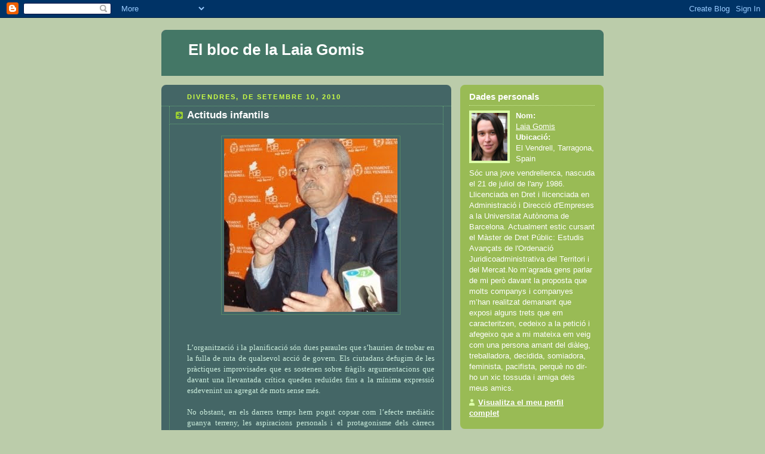

--- FILE ---
content_type: text/html; charset=UTF-8
request_url: https://laiagomis.blogspot.com/2010/09/actituds-infantils.html
body_size: 8277
content:
<!DOCTYPE html PUBLIC "-//W3C//DTD XHTML 1.0 Strict//EN" "http://www.w3.org/TR/xhtml1/DTD/xhtml1-strict.dtd">



<html xmlns="http://www.w3.org/1999/xhtml" xml:lang="en" lang="en">

<head>
  <title>El bloc de la Laia Gomis: Actituds infantils</title>

  <script type="text/javascript">(function() { (function(){function b(g){this.t={};this.tick=function(h,m,f){var n=f!=void 0?f:(new Date).getTime();this.t[h]=[n,m];if(f==void 0)try{window.console.timeStamp("CSI/"+h)}catch(q){}};this.getStartTickTime=function(){return this.t.start[0]};this.tick("start",null,g)}var a;if(window.performance)var e=(a=window.performance.timing)&&a.responseStart;var p=e>0?new b(e):new b;window.jstiming={Timer:b,load:p};if(a){var c=a.navigationStart;c>0&&e>=c&&(window.jstiming.srt=e-c)}if(a){var d=window.jstiming.load;
c>0&&e>=c&&(d.tick("_wtsrt",void 0,c),d.tick("wtsrt_","_wtsrt",e),d.tick("tbsd_","wtsrt_"))}try{a=null,window.chrome&&window.chrome.csi&&(a=Math.floor(window.chrome.csi().pageT),d&&c>0&&(d.tick("_tbnd",void 0,window.chrome.csi().startE),d.tick("tbnd_","_tbnd",c))),a==null&&window.gtbExternal&&(a=window.gtbExternal.pageT()),a==null&&window.external&&(a=window.external.pageT,d&&c>0&&(d.tick("_tbnd",void 0,window.external.startE),d.tick("tbnd_","_tbnd",c))),a&&(window.jstiming.pt=a)}catch(g){}})();window.tickAboveFold=function(b){var a=0;if(b.offsetParent){do a+=b.offsetTop;while(b=b.offsetParent)}b=a;b<=750&&window.jstiming.load.tick("aft")};var k=!1;function l(){k||(k=!0,window.jstiming.load.tick("firstScrollTime"))}window.addEventListener?window.addEventListener("scroll",l,!1):window.attachEvent("onscroll",l);
 })();</script><script type="text/javascript">function a(){var b=window.location.href,c=b.split("?");switch(c.length){case 1:return b+"?m=1";case 2:return c[1].search("(^|&)m=")>=0?null:b+"&m=1";default:return null}}var d=navigator.userAgent;if(d.indexOf("Mobile")!=-1&&d.indexOf("WebKit")!=-1&&d.indexOf("iPad")==-1||d.indexOf("Opera Mini")!=-1||d.indexOf("IEMobile")!=-1){var e=a();e&&window.location.replace(e)};
</script><meta http-equiv="Content-Type" content="text/html; charset=UTF-8" />
<meta name="generator" content="Blogger" />
<link rel="icon" type="image/vnd.microsoft.icon" href="https://www.blogger.com/favicon.ico"/>
<link rel="alternate" type="application/atom+xml" title="El bloc de la Laia Gomis - Atom" href="https://laiagomis.blogspot.com/feeds/posts/default" />
<link rel="alternate" type="application/rss+xml" title="El bloc de la Laia Gomis - RSS" href="https://laiagomis.blogspot.com/feeds/posts/default?alt=rss" />
<link rel="service.post" type="application/atom+xml" title="El bloc de la Laia Gomis - Atom" href="https://www.blogger.com/feeds/19771767/posts/default" />
<link rel="alternate" type="application/atom+xml" title="El bloc de la Laia Gomis - Atom" href="https://laiagomis.blogspot.com/feeds/7969798625885652323/comments/default" />
<link rel="stylesheet" type="text/css" href="https://www.blogger.com/static/v1/v-css/1601750677-blog_controls.css"/>
<link rel="stylesheet" type="text/css" href="https://www.blogger.com/dyn-css/authorization.css?targetBlogID=19771767&zx=3e3423fc-86c7-453b-be0a-0942fb0f0957"/>


  <style type="text/css">
/*
-----------------------------------------------
Blogger Template Style
Name:     Rounders 4
Designer: Douglas Bowman
URL:      www.stopdesign.com
Date:     27 Feb 2004
----------------------------------------------- */


body {
  background:#bca;
  margin:0;
  padding:20px 10px;
  text-align:center;
  font:x-small/1.5em "Trebuchet MS",Verdana,Arial,Sans-serif;
  color:#333;
  font-size/* */:/**/small;
  font-size: /**/small;
  }


/* Page Structure
----------------------------------------------- */
/* The images which help create rounded corners depend on the 
   following widths and measurements. If you want to change 
   these measurements, the images will also need to change.
   */
#content {
  width:740px;
  margin:0 auto;
  text-align:left;
  }
#main {
  width:485px;
  float:left;
  background:#466 url("//www.blogblog.com/rounders4/corners_main_bot.gif") no-repeat left bottom;
  margin:15px 0 0;
  padding:0 0 10px;
  color:#ced;
  font-size:97%;
  line-height:1.5em;
  }
#main2 {
  float:left;
  width:100%;
  background:url("//www.blogblog.com/rounders4/corners_main_top.gif") no-repeat left top;
  padding:10px 0 0;
  }
#sidebar {
  width:240px;
  float:right;
  margin:15px 0 0;
  font-size:97%;
  line-height:1.5em;
  }


/* Links
----------------------------------------------- */
a:link {
  color:#475;
  }
a:visited {
  color:#798;
  }
a:hover {
  color:#c63;
  }
a img {
  border-width:0;
  }
#main a:link {
  color:#fff;
  }
#main a:visited {
  color:#ced;
  }
#main a:hover {
  }


/* Blog Header
----------------------------------------------- */
#header {
  background:#476 url("https://lh3.googleusercontent.com/blogger_img_proxy/AEn0k_vS5zaEC1AIVrBWg1VPBbdUa5E9SDFrJRlo8l8iXZYmylk_U1IEHqqFm0Dx2AYLnqHd8VTnTSuOvrF1mCrCuBbXAK_XzYEfrt-hSQsze5X8Ma71ulNl8S3ZYoFGkZOMpsMmj77tqhxT=s0-d") no-repeat left bottom;
  margin:0 0 0;
  padding:0 0 8px;
  color:#fff;
  }
#header div {
  background:url("//www.blogblog.com/rounders4/corners_cap_top.gif") no-repeat left top;
  padding:8px 15px 0;
  }
#blog-title {
  margin:0;
  padding:10px 30px 5px;
  font-size:200%;
  line-height:1.2em;
  }
#blog-title a {
  text-decoration:none;
  color:#fff;
  }
#description {
  margin:0;
  padding:5px 30px 10px;
  font-size:94%;
  line-height:1.5em;
  }


/* Posts
----------------------------------------------- */
.date-header {
  margin:0 28px 0 43px;
  font-size:85%;
  line-height:2em;
  text-transform:uppercase;
  letter-spacing:.2em;
  color:#cf4;
  }
.post {
  margin:.3em 0 25px;
  padding:0 13px;
  border:1px dotted #6a7;
  border-width:1px 0;
  }
.post-title {
  margin:0;
  font-size:135%;
  line-height:1.5em;
  background:url("//www.blogblog.com/rounders4/icon_arrow.gif") no-repeat 10px .5em;
  display:block;
  border:1px dotted #6a7;
  border-width:0 1px 1px;
  padding:2px 14px 2px 29px;
  color:#fff;
  }
a.title-link, .post-title strong {
  text-decoration:none;
  display:block;
  }
a.title-link:hover {
  background-color:#355;
  color:#000;
  }
.post-body {
  border:1px dotted #6a7;
  border-width:0 1px 1px;
  border-bottom-color:#485;
  padding:10px 14px 1px 29px;
  }
html>body .post-body {
  border-bottom-width:0;
  }
.post p {
  margin:0 0 .75em;
  }
p.post-footer {
  background:#577;
  margin:0;
  padding:2px 14px 2px 29px;
  border:1px dotted #6a7;
  border-width:1px;
  border-bottom:1px solid #577;
  font-size:100%;
  line-height:1.5em;
  color:#acb;
  text-align:right;
  }
html>body p.post-footer {
  border-bottom-color:transparent;
  }
p.post-footer em {
  display:block;
  float:left;
  text-align:left;
  font-style:normal;
  }
a.comment-link {
  /* IE5.0/Win doesn't apply padding to inline elements,
     so we hide these two declarations from it */
  background/* */:/**/url("//www.blogblog.com/rounders4/icon_comment.gif") no-repeat 0 45%;
  padding-left:14px;
  }
html>body a.comment-link {
  /* Respecified, for IE5/Mac's benefit */
  background:url("//www.blogblog.com/rounders4/icon_comment.gif") no-repeat 0 45%;
  padding-left:14px;
  }
.post img {
  margin:0 0 5px 0;
  padding:4px;
  border:1px solid #586;
  }
blockquote {
  margin:.75em 0;
  border:1px dotted #596;
  border-width:1px 0;
  padding:5px 15px;
  }
.post blockquote p {
  margin:.5em 0;
  }


/* Comments
----------------------------------------------- */
#comments {
  margin:-25px 13px 0;
  border:1px dotted #6a7;
  border-width:0 1px 1px;
  padding:20px 0 15px 0;
  }
#comments h4 {
  margin:0 0 10px;
  padding:0 14px 2px 29px;
  border-bottom:1px dotted #6a7;
  font-size:120%;
  line-height:1.4em;
  color:#fff;
  }
#comments-block {
  margin:0 15px 0 9px;
  }
.comment-data {
  background:url("//www.blogblog.com/rounders4/icon_comment.gif") no-repeat 2px .3em;
  margin:.5em 0;
  padding:0 0 0 20px;
  color:#ced;
  }
.comment-poster {
  font-weight:bold;
  }
.comment-body {
  margin:0 0 1.25em;
  padding:0 0 0 20px;
  }
.comment-body p {
  margin:0 0 .5em;
  }
.comment-timestamp {
  margin:0 0 .5em;
  padding:0 0 .75em 20px;
  color:#fff;
  }
.comment-timestamp a:link {
  color:#fff;
  }
.deleted-comment {
  font-style:italic;
  color:#ccc;
  }


/* Profile
----------------------------------------------- */
#profile-container {
  background:#9b5 url("//www.blogblog.com/rounders4/corners_prof_bot.gif") no-repeat left bottom;
  margin:0 0 15px;
  padding:0 0 10px;
  color:#fff;
  }
#profile-container h2 {
  background:url("//www.blogblog.com/rounders4/corners_prof_top.gif") no-repeat left top;
  padding:10px 15px .2em;
  margin:0;
  border-width:0;
  font-size:115%;
  line-height:1.5em;
  color:#fff;
  }
.profile-datablock {
  margin:0 15px .5em;
  border-top:1px dotted #ce9;
  padding-top:8px;
  }
.profile-img {display:inline;}
.profile-img img {
  float:left;
  margin:0 10px 5px 0;
  border:4px solid #dfa;
  }
.profile-data strong {
  display:block;
  }
#profile-container p {
  margin:0 15px .5em;
  }
#profile-container .profile-textblock {
  clear:left;
  }
#profile-container a {
  color:#fff;
  }
.profile-link a {
  background:url("//www.blogblog.com/rounders4/icon_profile.gif") no-repeat 0 .1em;
  padding-left:15px;
  font-weight:bold;
  }
ul.profile-datablock {
  list-style-type:none;
  }


/* Sidebar Boxes
----------------------------------------------- */
.box {
  background:#fff url("//www.blogblog.com/rounders4/corners_side_top.gif") no-repeat left top;
  margin:0 0 15px;
  padding:10px 0 0;
  color:#666;
  }
.box2 {
  background:url("//www.blogblog.com/rounders4/corners_side_bot.gif") no-repeat left bottom;
  padding:0 0 8px;
  }
.box3 {
  background:url("//www.blogblog.com/rounders4/rails_side.gif") repeat-y;
  padding:0 13px;
  }
.sidebar-title {
  margin:0;
  padding:0 0 .2em;
  border-bottom:1px dotted #9b9;
  font-size:115%;
  line-height:1.5em;
  color:#566;
  }
.box ul {
  margin:.5em 0 1.25em;
  padding:0 0px;
  list-style:none;
  }
.box ul li {
  background:url("//www.blogblog.com/rounders4/icon_arrow_sm.gif") no-repeat 2px .25em;
  margin:0;
  padding:0 0 3px 16px;
  margin-bottom:3px;
  border-bottom:1px dotted #eee;
  line-height:1.4em;
  }
.box p {
  margin:0 0 .6em;
  }


/* Footer
----------------------------------------------- */
#footer {
  clear:both;
  margin:0;
  padding:15px 0 0;
  }
#footer div {
  background:#466 url("//www.blogblog.com/rounders4/corners_cap_top.gif") no-repeat left top;
  padding:8px 0 0;
  color:#fff;
  }
#footer div div {
  background:url("//www.blogblog.com/rounders4/corners_cap_bot.gif") no-repeat left bottom;
  padding:0 15px 8px;
  }
#footer hr {display:none;}
#footer p {margin:0;}
#footer a {color:#fff;} 
  </style>


<meta name='google-adsense-platform-account' content='ca-host-pub-1556223355139109'/>
<meta name='google-adsense-platform-domain' content='blogspot.com'/>
<!-- --><style type="text/css">@import url(//www.blogger.com/static/v1/v-css/navbar/3334278262-classic.css);
div.b-mobile {display:none;}
</style>

</head>



<body><script type="text/javascript">
    function setAttributeOnload(object, attribute, val) {
      if(window.addEventListener) {
        window.addEventListener('load',
          function(){ object[attribute] = val; }, false);
      } else {
        window.attachEvent('onload', function(){ object[attribute] = val; });
      }
    }
  </script>
<div id="navbar-iframe-container"></div>
<script type="text/javascript" src="https://apis.google.com/js/platform.js"></script>
<script type="text/javascript">
      gapi.load("gapi.iframes:gapi.iframes.style.bubble", function() {
        if (gapi.iframes && gapi.iframes.getContext) {
          gapi.iframes.getContext().openChild({
              url: 'https://www.blogger.com/navbar/19771767?origin\x3dhttps://laiagomis.blogspot.com',
              where: document.getElementById("navbar-iframe-container"),
              id: "navbar-iframe"
          });
        }
      });
    </script>



<!-- Begin #content - Centers all content and provides edges for floated columns -->

<div id="content">



<!-- Blog Header -->

<div id="header"><div>

  <h1 id="blog-title">
    <a href="http://laiagomis.blogspot.com/">
	El bloc de la Laia Gomis
	</a>
  </h1>
  <p id="description"></p>

</div></div>





<!-- Begin #main - Contains main-column blog content -->

<div id="main"><div id="main2"><div id="main3">



    
  <h2 class="date-header">divendres, de setembre 10, 2010</h2>
  

  

     

  <!-- Begin .post -->

  <div class="post"><a name="7969798625885652323"></a>

     

    
	 
    <h3 class="post-title">
	 Actituds infantils
    </h3>
	 
    

    <div class="post-body">

      <p>
      <div style="clear:both;"></div><a href="https://blogger.googleusercontent.com/img/b/R29vZ2xl/AVvXsEil90cen_cGZmgDAOnNbTBq60bblOdI5UfTgdgdUmny7R_MqCLLFYnHvmYY7Z9UfPK2M2VP2wL1Cvlq1Urt6eRCnzhQ2rBtiHyYXHzHbbLt4O0pSiUIXSU6vfSk5pCGNoIXSB8J/s1600/2.jpg"><img style="TEXT-ALIGN: center; MARGIN: 0px auto 10px; WIDTH: 290px; DISPLAY: block; HEIGHT: 290px; CURSOR: hand" id="BLOGGER_PHOTO_ID_5519467786730172050" border="0" alt="" src="https://blogger.googleusercontent.com/img/b/R29vZ2xl/AVvXsEil90cen_cGZmgDAOnNbTBq60bblOdI5UfTgdgdUmny7R_MqCLLFYnHvmYY7Z9UfPK2M2VP2wL1Cvlq1Urt6eRCnzhQ2rBtiHyYXHzHbbLt4O0pSiUIXSU6vfSk5pCGNoIXSB8J/s320/2.jpg" /></a><br /><p style="TEXT-ALIGN: justify; MARGIN: 0cm 0cm 0pt" class="MsoNormal"><span style="mso-ansi-language: CA" lang="CA"><span style="font-family:Times New Roman;"><?xml:namespace prefix = o ns = "urn:schemas-microsoft-com:office:office" /><o:p></o:p></span></span></p><br /><p style="TEXT-ALIGN: justify; MARGIN: 0cm 0cm 0pt" class="MsoNormal" align="justify"><span style="mso-ansi-language: CA" lang="CA"><span style="font-family:lucida grande;">L’organització i la planificació són dues paraules que s’haurien de trobar en la fulla de ruta de qualsevol acció de govern. Els ciutadans defugim de les pràctiques improvisades que es sostenen sobre fràgils argumentacions que davant una llevantada crítica queden reduïdes fins a la mínima expressió esdevenint un agregat de mots sense més. <o:p></o:p></span></span></p><br /><p style="TEXT-ALIGN: justify; MARGIN: 0cm 0cm 0pt" class="MsoNormal" align="justify"><span style="mso-ansi-language: CA" lang="CA"><span style="font-family:lucida grande;">No obstant, en els darrers temps hem pogut copsar com l’efecte mediàtic guanya terreny, les aspiracions personals i el protagonisme dels càrrecs públics esdevenen una prioritat per alguns i allò veritablement important queda relegat en un calaix. Com a contrapartida, utilitzem la vella tècnica consistent en desviar l’atenció cercant qualsevol afer que acapari totes les atencions així ningú es preguntarà pels problemes reals que ens afecten de prop a tots nosaltres. </span></span><br /><br /></p><p style="TEXT-ALIGN: justify; MARGIN: 0cm 0cm 0pt" class="MsoNormal" align="justify"><span style="mso-ansi-language: CA" lang="CA"><span style="font-family:lucida grande;">Dissortadament, les improvisacions constants s’han convertit la veritable actuació de l’equip de govern que encapçala l’alcalde del Vendrell, Benet Jané. A més, curiosament totes elles troben aplegades sota un gran paraigua anomenat ressò mediàtic. Ben present tenim tots plegats l’actitud teatral i el circ que va permetre i tolerar Convergència i Unió durant el mes de juny a la sala de plens de l’Ajuntament del Vendrell en relació a la prohibició del burka. Encetàvem l’estiu esdevenint el centre de totes les atencions mediàtiques, periodistes d’arreu del país es desplaçaven fins al Vendrell per cobrir una sessió plenària realment esperpèntica. </span></span><br /><br /></p><p style="TEXT-ALIGN: justify; MARGIN: 0cm 0cm 0pt" class="MsoNormal" align="justify"><span style="mso-ansi-language: CA" lang="CA"><span style="font-family:lucida grande;">Sense perdre el fil anterior, acomiadem l’estiu esdevenint una vegada més en els protagonistes. De la nit al dia, l’alcalde del Vendrell adopta una decisió entorn el top manta, lluny de perseguir-lo estableix una zona de tolerància de la venda ambulant il·legal. <o:p></o:p></span></span></p><br /><p style="TEXT-ALIGN: justify; MARGIN: 0cm 0cm 0pt" class="MsoNormal" align="justify"><span style="mso-ansi-language: CA" lang="CA"><span style="font-family:lucida grande;">L’estupefacció és la sensació que s’apodera de molts vendrellencs quan coneixem aquesta decisió. Res encaixa en els paràmetres sobre els quals es recolza un estat de dret. Resulta paradoxal que des de l’administració local s’empari i es protegeixi la venda ambulant il·legal. No obstant, les sorpreses no acaben aquí perquè acte seguit, la població veïna de Calafell es suma a la decisió adoptada per l’alcalde vendrellenc. <o:p></o:p></span></span></p><br /><p style="TEXT-ALIGN: justify; MARGIN: 0cm 0cm 0pt" class="MsoNormal" align="justify"><span style="mso-ansi-language: CA" lang="CA"><span style="font-family:lucida grande;">En aquest moment és en el qual convé aturar-se un moment i reflexionar. Hi ha certes dinàmiques que resulten molt perilloses, no pas per l’efecte a curt termini que poden provocar sinó més aviat pel pòsit que es va acumulant en el substrat de la societat. Les actituds irresponsables i arbitràries sempre acaben passant factura perquè els ciutadans ens indignem davant decisions que cauen pel seu propi pes. Sense anar més lluny, la reunió que aquesta mateixa setmana han mantingut els alcaldes amb el conseller d’interior ha posat de manifest allò que realment amagava la decisió. Centrar l’atenció informativa, sense més. <o:p></o:p></span></span></p><br /><p style="TEXT-ALIGN: justify; MARGIN: 0cm 0cm 0pt" class="MsoNormal" align="justify"><span style="mso-ansi-language: CA" lang="CA"><span style="font-family:lucida grande;">Aquesta no és una deducció personal sinó una afirmació realitzada per ambdós alcaldes baixependesencs. En aquest sentit, han reconegut que la tolerància amb la venda del top manta només cercava centrar l’atenció i així éssers escoltats. No voldria caure en la frivolitat però aquesta afirmació em recorda als patis de parvularis en els quals els més menuts duen a terme actituds inversemblants per centrar l’atenció dels més grans. No obstant, les responsabilitats de govern s’haurien de trobar a les antípodes d’aquests comportaments infantils i apostar d’una vegada per totes per la serietat i responsabilitat i abandonar les actituds infantils i teatrals. </span></span><br /></p><br /><p style="TEXT-ALIGN: justify; MARGIN: 0cm 0cm 0pt" class="MsoNormal" align="justify"><span style="mso-ansi-language: CA" lang="CA"><span style="font-family:lucida grande;">Article publicat al Diari del Baix Penedès, 29/08/10<o:p></o:p></span></span></p><p style="TEXT-ALIGN: justify; MARGIN: 0cm 0cm 0pt" class="MsoNormal" align="justify"><span style="mso-ansi-language: CA" lang="CA"><span style="font-family:lucida grande;">Laia Gomis <o:p></o:p></span></span></p><div style="clear:both; padding-bottom:0.25em"></div>
    </p>

    </div>

    <p class="post-footer">
      <em>posted by Laia Gomis @ <a href="http://laiagomis.blogspot.com/2010/09/actituds-infantils.html" title="permanent link">5:54 p. m.</a></em> &nbsp;
      
         <a class="comment-link" href="https://www.blogger.com/comment/fullpage/post/19771767/7969798625885652323"location.href=https://www.blogger.com/comment/fullpage/post/19771767/7969798625885652323;>1 comments</a>
      
  <span class="item-action"><a href="https://www.blogger.com/email-post/19771767/7969798625885652323" title="Enviar missatge per correu electrònic"><img class="icon-action" alt="" src="https://resources.blogblog.com/img/icon18_email.gif" height="13" width="18"/></a></span><span class="item-control blog-admin pid-716878253"><a style="border:none;" href="https://www.blogger.com/post-edit.g?blogID=19771767&postID=7969798625885652323&from=pencil" title="Modificar el missatge"><img class="icon-action" alt="" src="https://resources.blogblog.com/img/icon18_edit_allbkg.gif" height="18" width="18"></a></span>
    </p>

  

  </div>

  <!-- End .post -->

  


  <!-- Begin #comments -->
 

  <div id="comments">

	<a name="comments"></a>

    <h4>1 Comments:</h4>

    <dl id="comments-block">
      
      <dt class="comment-data" id="c6601392670853272494"><a name="c6601392670853272494"></a>
        At <a href="#c6601392670853272494" title="comment permalink">12:38 a. m.</a>,
        <span style="line-height:16px" class="comment-icon anon-comment-icon"><img src="https://resources.blogblog.com/img/anon16-rounded.gif" alt="Anonymous" style="display:inline;" /></span>&nbsp;<span class="anon-comment-author">Anònim</span> said...
      </dt>
      <dd class="comment-body">
        <p>calafell no esta governada per el psc?</p>
	  <span class="item-control blog-admin pid-378365629"><a style="border:none;" href="https://www.blogger.com/comment/delete/19771767/6601392670853272494" title="Suprimeix el comentari" ><span class="delete-comment-icon">&nbsp;</span></a></span>
      </dd>
	  
    </dl>
	
	<p class="comment-timestamp">
    <a class="comment-link" href="https://www.blogger.com/comment/fullpage/post/19771767/7969798625885652323">Publica un comentari a l'entrada</a>
    </p>
  
  	    
    


	
	<p style="padding-left:20px;">
	<a href="http://laiagomis.blogspot.com/">&lt;&lt; Home</a>
    </p>
    </div>



  <!-- End #comments -->





</div></div></div>

<!-- End #main -->









<!-- Begin #sidebar -->

<div id="sidebar">

  

  <!-- Begin #profile-container -->

   <div id="profile-container"><h2 class="sidebar-title">Dades personals</h2>
<dl class="profile-datablock"><dt class="profile-img"><a href="https://www.blogger.com/profile/15490041739230301935"><img src="//photos1.blogger.com/blogger/1142/1964/200/IMG_0771.jpg" width="60" height="80" alt="La meva foto"></a></dt>
<dd class="profile-data"><strong>Nom:</strong> <a rel="author" href="https://www.blogger.com/profile/15490041739230301935"> Laia Gomis </a></dd>
<dd class="profile-data"><strong>Ubicació:</strong>  El Vendrell, Tarragona, Spain </dd></dl>
<p class="profile-textblock">Sóc una jove vendrellenca, nascuda el 21 de juliol de l'any 1986. Llicenciada en  Dret i llicenciada en Administració i Direcció d'Empreses a la Universitat Autònoma de Barcelona. Actualment estic cursant el Màster de Dret Públic: Estudis Avançats de l'Ordenació Juridicoadministrativa del Territori i del Mercat.No m’agrada gens parlar de mi però davant la proposta que molts companys i companyes m’han realitzat demanant que exposi alguns trets que em caracteritzen, cedeixo a la petició i afegeixo que a mi mateixa em veig com una persona amant del diàleg,  treballadora, decidida, somiadora, feminista, pacifista, perquè no dir-ho un xic tossuda i amiga dels meus amics.</p>
<p class="profile-link"><a rel="author" href="https://www.blogger.com/profile/15490041739230301935">Visualitza el meu perfil complet</a></p></div>

  <!-- End #profile -->



  

  <!-- Begin .box -->

  <div class="box"><div class="box2"><div class="box3">
    
        

  <h2 class="sidebar-title">Els darrers escrits</h2>
  
  <ul id="recently">
    
        <li><a href="http://laiagomis.blogspot.com/2010/08/sopar-can-corbella-2010.html">Sopar Can Corbella 2010</a></li>
     
        <li><a href="http://laiagomis.blogspot.com/2010/08/repas-setmanal.html">Rep&agrave;s setmanal</a></li>
     
        <li><a href="http://laiagomis.blogspot.com/2010/07/jo-soc-festa.html">Jo s&oacute;c festa!</a></li>
     
        <li><a href="http://laiagomis.blogspot.com/2010/07/lavantsala.html">L&rsquo;avantsala</a></li>
     
        <li><a href="http://laiagomis.blogspot.com/2010/07/perdua-literaria-i-social.html">P&egrave;rdua liter&agrave;ria i social</a></li>
     
        <li><a href="http://laiagomis.blogspot.com/2010/06/una-bandera-perduda.html">Una bandera perduda</a></li>
     
        <li><a href="http://laiagomis.blogspot.com/2010/06/vaga-desapercebuda.html">Vaga desapercebuda</a></li>
     
        <li><a href="http://laiagomis.blogspot.com/2010/06/parlem-ne.html">Parlem-ne</a></li>
     
        <li><a href="http://laiagomis.blogspot.com/2010/05/el-vendrell-en-portada.html">El Vendrell en portada</a></li>
     
        <li><a href="http://laiagomis.blogspot.com/2010/05/malaltia-del-segle-xxi.html">Malaltia del segle XXI</a></li>
     
  </ul>
  
  
  
  
  <p id="powered-by"><a href="//www.blogger.com"><img src="https://lh3.googleusercontent.com/blogger_img_proxy/AEn0k_s7MXJU31K-bEMblt9vIv9La5HF_6_RIxgohIHZP5N8bMB7ypBd6J_sbWkT_G0-VtcJVdsSsqMvY7F4KNOxZSnRX6f_PGtnwOQb1V6r7zcA=s0-d" alt="Powered by Blogger"></a></p>

    

    <!--

    <p>This is a paragraph of text that could go in the sidebar.</p>

    -->

  

  </div></div></div>

  <!-- End .box -->





</div>

<!-- End #sidebar -->









<!-- Begin #footer -->

<div id="footer"><div><div><hr />



  <p><!-- This is an optional footer. If you want text here, place it inside these tags, and remove this comment. -->&nbsp;</p>



</div></div></div>

<!-- End #footer -->









</div>

<!-- End #content -->



</body>

</html>